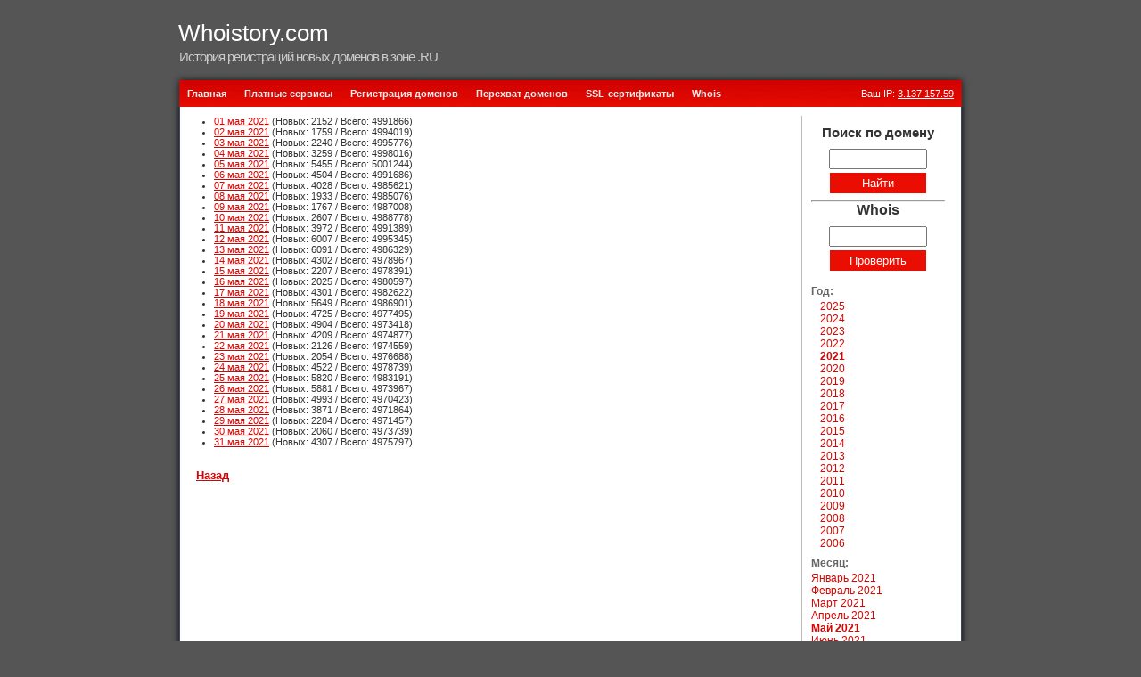

--- FILE ---
content_type: text/html; charset=UTF-8
request_url: https://whoistory.com/2021/05/
body_size: 2168
content:
<!DOCTYPE html PUBLIC "-//W3C//DTD XHTML 1.0 Strict//EN" "http://www.w3.org/TR/xhtml1/DTD/xhtml1-strict.dtd">
<html xmlns="http://www.w3.org/1999/xhtml">
<head>
<title>Домены за Май 2021 года - История регистраций новых доменов в зоне .RU</title>
<meta http-equiv="Content-Type" content="text/html; charset=UTF-8" />
<link href="/favicon.ico" rel="shortcut icon" />
<link rel="stylesheet" type="text/css" href="/style.css" media="screen" />
<script src="/inc/script.js"></script>
</head>
<body>

<div id="wrap">

<div id="header">
<h1><a href="/">Whoistory.com</a> </h1>
<h2>История регистраций новых доменов в зоне .RU</h2>
</div>

<div id="top"> </div>
<div id="menu">
<ul>
    <li><a href="/">Главная</a></li>
    <li><a href="/services/">Платные сервисы</a></li>
    <li><a href="https://i7.ru" target="_blank">Регистрация доменов</a></li>
    <li><a href="https://expired.ru" target="_blank">Перехват доменов</a></li>
    <li><a href="https://myssl.ru" target="_blank">SSL-сертификаты</a></li>
    <li><a href="https://whois7.ru" target="_blank">Whois</a></li>
    </ul><div style="float:right; padding-right:20px; color:white">
Ваш IP: <a target="_blank" style="color:#fff;text-decoration:underline" href="https://whois7.ru/3.137.157.59">3.137.157.59</a></div>
</div>


<div id="content">
<div class="left">

	<ul class="ul_days"><li><a href="/2021/05/01/">01 мая 2021</a>&nbsp;(Новых: 2152 / Всего: 4991866)<br></li><li><a href="/2021/05/02/">02 мая 2021</a>&nbsp;(Новых: 1759 / Всего: 4994019)<br></li><li><a href="/2021/05/03/">03 мая 2021</a>&nbsp;(Новых: 2240 / Всего: 4995776)<br></li><li><a href="/2021/05/04/">04 мая 2021</a>&nbsp;(Новых: 3259 / Всего: 4998016)<br></li><li><a href="/2021/05/05/">05 мая 2021</a>&nbsp;(Новых: 5455 / Всего: 5001244)<br></li><li><a href="/2021/05/06/">06 мая 2021</a>&nbsp;(Новых: 4504 / Всего: 4991686)<br></li><li><a href="/2021/05/07/">07 мая 2021</a>&nbsp;(Новых: 4028 / Всего: 4985621)<br></li><li><a href="/2021/05/08/">08 мая 2021</a>&nbsp;(Новых: 1933 / Всего: 4985076)<br></li><li><a href="/2021/05/09/">09 мая 2021</a>&nbsp;(Новых: 1767 / Всего: 4987008)<br></li><li><a href="/2021/05/10/">10 мая 2021</a>&nbsp;(Новых: 2607 / Всего: 4988778)<br></li><li><a href="/2021/05/11/">11 мая 2021</a>&nbsp;(Новых: 3972 / Всего: 4991389)<br></li><li><a href="/2021/05/12/">12 мая 2021</a>&nbsp;(Новых: 6007 / Всего: 4995345)<br></li><li><a href="/2021/05/13/">13 мая 2021</a>&nbsp;(Новых: 6091 / Всего: 4986329)<br></li><li><a href="/2021/05/14/">14 мая 2021</a>&nbsp;(Новых: 4302 / Всего: 4978967)<br></li><li><a href="/2021/05/15/">15 мая 2021</a>&nbsp;(Новых: 2207 / Всего: 4978391)<br></li><li><a href="/2021/05/16/">16 мая 2021</a>&nbsp;(Новых: 2025 / Всего: 4980597)<br></li><li><a href="/2021/05/17/">17 мая 2021</a>&nbsp;(Новых: 4301 / Всего: 4982622)<br></li><li><a href="/2021/05/18/">18 мая 2021</a>&nbsp;(Новых: 5649 / Всего: 4986901)<br></li><li><a href="/2021/05/19/">19 мая 2021</a>&nbsp;(Новых: 4725 / Всего: 4977495)<br></li><li><a href="/2021/05/20/">20 мая 2021</a>&nbsp;(Новых: 4904 / Всего: 4973418)<br></li><li><a href="/2021/05/21/">21 мая 2021</a>&nbsp;(Новых: 4209 / Всего: 4974877)<br></li><li><a href="/2021/05/22/">22 мая 2021</a>&nbsp;(Новых: 2126 / Всего: 4974559)<br></li><li><a href="/2021/05/23/">23 мая 2021</a>&nbsp;(Новых: 2054 / Всего: 4976688)<br></li><li><a href="/2021/05/24/">24 мая 2021</a>&nbsp;(Новых: 4522 / Всего: 4978739)<br></li><li><a href="/2021/05/25/">25 мая 2021</a>&nbsp;(Новых: 5820 / Всего: 4983191)<br></li><li><a href="/2021/05/26/">26 мая 2021</a>&nbsp;(Новых: 5881 / Всего: 4973967)<br></li><li><a href="/2021/05/27/">27 мая 2021</a>&nbsp;(Новых: 4993 / Всего: 4970423)<br></li><li><a href="/2021/05/28/">28 мая 2021</a>&nbsp;(Новых: 3871 / Всего: 4971864)<br></li><li><a href="/2021/05/29/">29 мая 2021</a>&nbsp;(Новых: 2284 / Всего: 4971457)<br></li><li><a href="/2021/05/30/">30 мая 2021</a>&nbsp;(Новых: 2060 / Всего: 4973739)<br></li><li><a href="/2021/05/31/">31 мая 2021</a>&nbsp;(Новых: 4307 / Всего: 4975797)<br></li></ul><br><br><a href="/2021/" class="backlink"><b>Назад</b></a>

</div>
<div class="right">
<form action="/search.php" method="post" name="dom_search">
	<div align="center">
	<p style="font-size:15px"><strong>Поиск по домену</strong></p>
		<input name="q" type="text" style="width:102px; padding:2px; margin-bottom:3px" />
		<input type="submit" value="Найти" style="width:110px; padding:2px; height:25px; text-align:center; border:1px solid #fff; background-color:#E90E01; color:#FFFFFF; margin-bottom:7px"/>
	</div>
</form>
    <hr>   
<form action="https://whois7.ru/" method="get" name="whois" target="_blank">
	<div align="center">
	<p style="font-size:16px"><strong>Whois</strong></p>
		<input name="q" type="text" style="width:102px; padding:2px; margin-bottom:3px" />
		<input type="submit" value="Проверить" style="width:110px; padding:2px; height:25px; text-align:center; border:1px solid #fff; background-color:#E90E01; color:#FFFFFF; margin-bottom:7px"/>
	</div>
</form>

<h2>Год:</h2>
<div class="month_year">
    <ul>
    <li><a href="/2025/">2025</a></li><li><a href="/2024/">2024</a></li><li><a href="/2023/">2023</a></li><li><a href="/2022/">2022</a></li><li><b><a href="/2021/">2021</a></b></li><li><a href="/2020/">2020</a></li><li><a href="/2019/">2019</a></li><li><a href="/2018/">2018</a></li><li><a href="/2017/">2017</a></li><li><a href="/2016/">2016</a></li><li><a href="/2015/">2015</a></li><li><a href="/2014/">2014</a></li><li><a href="/2013/">2013</a></li><li><a href="/2012/">2012</a></li><li><a href="/2011/">2011</a></li><li><a href="/2010/">2010</a></li><li><a href="/2009/">2009</a></li><li><a href="/2008/">2008</a></li><li><a href="/2007/">2007</a></li><li><a href="/2006/">2006</a></li>    </ul>
</div>
<div class="month_div">
    <h2>Месяц:</h2>
    <div class="month_year2">
        <a href="/2021/01/">Январь 2021</a><br><a href="/2021/02/">Февраль 2021</a><br><a href="/2021/03/">Март 2021</a><br><a href="/2021/04/">Апрель 2021</a><br><b><a href="/2021/05/">Май 2021</a></b><br><a href="/2021/06/">Июнь 2021</a><br><a href="/2021/07/">Июль 2021</a><br><a href="/2021/08/">Август 2021</a><br><a href="/2021/09/">Сентябрь 2021</a><br><a href="/2021/10/">Октябрь 2021</a><br><a href="/2021/11/">Ноябрь 2021</a><br><a href="/2021/12/">Декабрь 2021</a><br>    </div>
</div>
</div>
<div style="clear: both;"> </div>
</div>


<!--<div id="bottom"> </div>-->
<div id="footer"><br/>Copyright &copy; 2006-2025 <a style="color:#fff" href="https://whoistory.com/">Whoistory.com</a><p align="center" style="margin-top:7px; margin-bottom:0;">

    <!--LiveInternet counter-->
    <script type="text/javascript">
    <!--
    document.write("<a href='https://www.liveinternet.ru/click' "+
    "target=_blank><img src='https://counter.yadro.ru/hit?t23.5;r"+
    escape(document.referrer)+((typeof(screen)=="undefined")?"":
    ";s"+screen.width+"*"+screen.height+"*"+(screen.colorDepth?
    screen.colorDepth:screen.pixelDepth))+";u"+escape(document.URL)+
    ";"+Math.random()+
    "' alt='' title='LiveInternet: показано число посетителей за"+
    " сегодня' "+
    "border=0 width=88 height=15><\/a>")//-->
    </script>
    <!--/LiveInternet--></p></div>
</div>

<script defer src="https://static.cloudflareinsights.com/beacon.min.js/vcd15cbe7772f49c399c6a5babf22c1241717689176015" integrity="sha512-ZpsOmlRQV6y907TI0dKBHq9Md29nnaEIPlkf84rnaERnq6zvWvPUqr2ft8M1aS28oN72PdrCzSjY4U6VaAw1EQ==" data-cf-beacon='{"version":"2024.11.0","token":"c2aa04c5e43844d99ec3767a23932287","r":1,"server_timing":{"name":{"cfCacheStatus":true,"cfEdge":true,"cfExtPri":true,"cfL4":true,"cfOrigin":true,"cfSpeedBrain":true},"location_startswith":null}}' crossorigin="anonymous"></script>
</body>
</html>


--- FILE ---
content_type: text/css
request_url: https://whoistory.com/style.css
body_size: 473
content:
* {
    padding: 0;
    margin: 0;
} 

.button_form
{
    padding: 1px 7px;
}

body {
background: #555;
font-family: Verdana, Arial, Helvetica, sans-serif;
font-size: 11px;
color: #333333;;
}

ol {padding-left:10px; margin-left:15px}

img { border: none; }
a { color: #D60501;  }
a:hover { text-decoration: none; color : #000; }

p {line-height: 18px; margin-bottom:9px}

#wrap {
/* margin: 40px auto 0 auto; */
margin: 10px auto 0 auto;
width: 900px;
}

#header { 
padding-bottom:10px;
}
#header h1 {
font-size: 26px;
font-weight: 100;
padding: 12px 0 5px 10px;
}
#header h1 a {
color: #fff;
text-decoration: none;
}
#header h1 a:hover {
color: #fff;
text-decoration: none;
}
#header h2 {
color: #ccc;
font-size: 15px;
font-weight: 100;
padding: 0 0 0 11px;
letter-spacing: -1px;
line-height: 12px;
}

#menu {
height: 30px;
line-height: 30px;
background: #3E92EA url(images/menu.jpg) no-repeat;
}
#menu ul {
padding-left: 10px;
list-style-type: none;
}
#menu ul li {
display: block;
float: left;
}
#menu ul li a {
color: #eee;
padding: 0 10px;
text-decoration: none;
font-weight: 600;
}
#menu ul li a:hover {
color: #fff;
text-decoration: underline;
}

#content {
background: #555 url(images/content.jpg) repeat-y;
padding: 10px 20px;
display: block;
}

#monthtbl {
border:1px solid #333;
border-collapse:collapse;
}

#monthtbl td {
font-size:10px;
border:1px solid #333;
border-collapse:collapse;
padding:4px;
}

#monthtbl td.yearstd,
#monthtbl td.monthtd {
color:#999;
text-align:center;
font-size:11px;
}

.articles
{
    margin-left: 25px;
}

.left {
width: 668px;
float: left;
/*text-align: justify;*/
margin-left: 10px;
}
.ul_days
{
    margin-left: 20px;
}
.left h2 {
color: #580000;
font-size: 24px;
letter-spacing: -2px;
font-weight: 400;
padding : 10px 0 15px 0;
}

.right {
width: 150px;
float: right;
padding: 10px;
border-left: 1px solid #bbb;
font-size: 12px;
}
.right ul {
list-style-type: none;
padding: 5px 10px 10px 10px;
}
.right h2 {
height: 30px;
font-size: 12px;
color: #666;
line-height: 30px;
}
.right a { text-decoration: none }

#top {
background: #555 url(images/top.jpg) no-repeat;
padding: 5px 0;
}
#bottom {
background: #555 url(images/bottom.jpg) no-repeat;
padding: 10px 0;
}

#footer {
text-align: center;
color: #eee;
font-size: 11px;
padding: 0 0 10px 0;
}

.backlink
{
    font-size: 13px;
    font-weight: bold;
}

.month_year
{
	margin-top:-10px;
}
.month_year2
{
	margin-top:-5px;
}
.month_div
{
	margin-top:-10px;
}